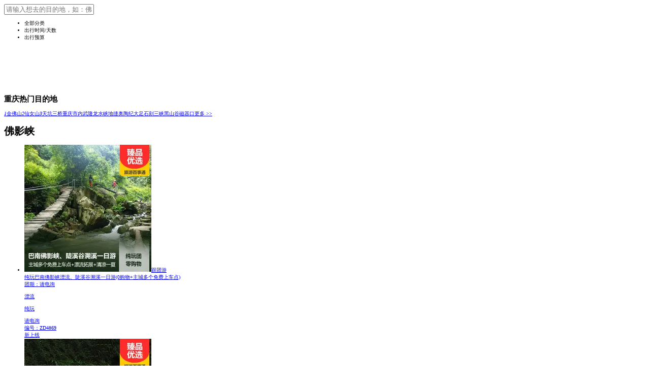

--- FILE ---
content_type: text/html; charset=utf-8
request_url: http://m.zudong.com/foyingxia/p6?orderby=DefaultPrice
body_size: 4938
content:
<!DOCTYPE html><html lang="en" data-dpr="2" style="font-size: 62.5%;"><head><meta http-equiv="Content-Type" content="text/html; charset=utf-8"/><meta name="viewport" content="width=device-width, initial-scale=1.0, minimum-scale=1.0, maximum-scale=1.0, user-scalable=no"/><meta name="apple-mobile-web-app-title" content="足动"/><meta name="apple-mobile-web-app-status-bar-style" content="black"/><meta name="full-screen" content="yes"/><meta name="browsermode" content="application"/><meta name="x5-fullscreen" content="true"/><meta name="x5-page-mode" content="app"/><title>佛影峡线路最新报价_足动旅游网</title><meta name="keywords" content="佛影峡" /><meta name="description" content="足动旅游网(www.zudong.com)提供佛影峡最新报价、旅游行程、出团日期等,佛影峡质量好、服务优、价格合理,让您省心放心。" /><link href="/themes/front/ZuDongMobile2017/base.css.aspx?themes/front/ZuDongMobile2017/themes.css" rel="stylesheet" type="text/css" /></head><body><script type="text/javascript">var AreaCode = '023';var ShopDomain = 'm.zudong.com';var gnPhone = '02388721881';var cjPhone = '02388721886';var isApp = false;var ShopID=1;var RouteVersion=2;//语语var site = ShopID;if (typeof ShopDomain == 'undefined') {site = ShopID;} else if (ShopDomain == "m.57023.com") {site = 6;} else if (ShopDomain == "m.zhonglv.zudong.com") {site = 8;} else if (ShopDomain == "m.haiwai.zudong.com") {site = 7;}else if (ShopDomain == "m.zudong.com") {site = 4;}</script><div class="top" ><div class="nav_cover"><div class="back fl"><a class="back_ico" href="javascript:location='http://m.zudong.com/'"></a></div><div class="search_bar"><i></i><input type="text" maxlength="28" autocomplete="off"  name="keyword" value="" placeholder="请输入想去的目的地，如：佛影峡" onclick="javascript:window.location.href='http://m.zudong.com/navigation'"  class="hilight1" readonly="readonly"/></div><div class="share fr" onclick="shareClick()"></div></div></div><div class="main-nav"><ul><li class="" onclick="ChangeQuery('DiLi',this)">全部分类<i class="djt"></i></li><li class="" onclick="ChangeQuery('Days',this)">出行时间/天数<i class="djt"></i></li><li class="fc_pri" onclick="ChangeQuery('Price',this)">出行预算<i class="djt"></i></li></ul><div class="main_item fc_fl" id="DiLi" style="display:none"><a href="http://m.zudong.com/zhuanlie/foyingxia" class="fenl ">专列旅游</a><a href="http://m.zudong.com/gentuan/foyingxia" class="fenl ">跟团游</a><a href="http://m.zudong.com/ziyouxing/foyingxia" class="fenl ">自由行</a><a href="http://m.zudong.com/dangdiyou/foyingxia" class="fenl ">当地游</a><div class="clear"></div></div><div class="main_item fc_time" id="Days" style="display:none"><div class="tit">行程天数<span></span></div><div class="days"><span class="" day="1">1天</span><span class="" day="2">2天</span><span class="" day="3">3天</span><span class="" day="4">4天</span><span class="" day="5">5天</span><span class="" day="6">6天</span><span class="" day="7">7天</span><span class="" day="8">8天以上</span></div><div class="tit">出行时间<span>(非必填)</span><div class="diy-day" id="LineGoOffDate" onclick="CreateCalendar()" GoOffDate="">自定义出发日期</div><a href="http://m.zudong.com/foyingxia/p6" class="fl qingc" style="line-height:40px;">清空</a><a id="confirm" urlDate="http://m.zudong.com/foyingxia/" href="javascript:void(0)" onclick="ConfirmFun(this)" class="fl qued" style="line-height:40px;">确定</a></div><div class="clear"></div></div><div class="main_item fc_fl" id="Price" style="display:none"><a href="http://m.zudong.com/foyingxia/p6?orderby=DefaultPrice" class="fenl on">价格从低到高<div class="gou"></div></a><a href="http://m.zudong.com/foyingxia/p6?orderby=DefaultPrice%20desc" class="fenl ">价格从高到低</a><a href="http://m.zudong.com/foyingxia/p1" class="fenl">500元以下</a><a href="http://m.zudong.com/foyingxia/p2" class="fenl">500-1000元</a><a href="http://m.zudong.com/foyingxia/p3" class="fenl">1000-2000元</a><a href="http://m.zudong.com/foyingxia/p4" class="fenl">2000-3000元</a><a href="http://m.zudong.com/foyingxia/p5" class="fenl">3000-5000元</a><a href="http://m.zudong.com/foyingxia/p6" class="fenl on">5000元以上<div class="gou"></div></a><a href="http://m.zudong.com/foyingxia/" class="fenl">不限</a><div class="clear"></div></div></div><div class="m-mask" style="display:none"></div><div style="height: 100%; overflow:hidden; z-index:999;" id="calendar"></div><div class="content" id="content" style="margin-top:95px; padding-bottom:100px;"><div class="hot-jd"><div class="title"><h2>重庆热门目的地</h2></div><div class="jd-box"><a  href="http://m.zudong.com/jinfoshan/"><i>1</i>金佛山</a><a  href="http://m.zudong.com/xiannvshan/"><i>2</i>仙女山</a><a  href="http://m.zudong.com/tiankengsanqiao/"><i>3</i>天坑三桥</a><a class="brnone" href="http://m.zudong.com/chongqingshineiyou/">重庆市内</a><a  href="http://m.zudong.com/wulong/">武隆</a><a  href="http://m.zudong.com/longshuixiadifeng/">龙水峡地缝</a><a  href="http://m.zudong.com/aotaoji/">奥陶纪</a><a class="brnone" href="http://m.zudong.com/dazushike/">大足石刻</a><a  href="http://m.zudong.com/sanxia/">三峡</a><a  href="http://m.zudong.com/heishangu/">黑山谷</a><a  href="http://m.zudong.com/ciqikou/">磁器口</a><a class="brnone" href="http://m.zudong.com/navigation/chongqing">更多 >></a><div class="clear"></div></div></div><div class="line-list3"><div class="title"><h1>佛影峡</h1></div><ul><li><a href="https://m.otccq.com/foyingxia/4869.html"><div class="pic_n"><img class="lazy" data-original="//upimg.zudong.cn/upfiles/2020/09/15/181401649.jpg!/fwfh/250x250" alt="纯玩巴南佛影峡漂流、陡溪谷溯溪一日游" /><span class="fct_n">跟团游</span></div><div class="name-nday"><div class="name">纯玩巴南佛影峡漂流、陡溪谷溯溪一日游<span class="name2">(0购物+主城多个免费上车点)</span></div><div class="ftrq">团期：请电询</div><div class="xlts"><p>漂流</p><p>纯玩</p></div><div class="price">请电询</div><div class="line_bh">编号：ZD4869</div></div><div class="clear"></div><div class="xnum">新上线</div></a><div class="clear"></div></li><li><a href="https://m.otccq.com/foyingxia/3054.html"><div class="pic_n"><img class="lazy" data-original="//upimg.zudong.cn/upfiles/2021/07/20/093607217.jpg!/fwfh/250x250" alt="巴南佛影峡漂流、万盛黑山谷二日游" /><span class="fct_n">跟团游</span></div><div class="name-nday"><div class="name">巴南佛影峡漂流、万盛黑山谷二日游<span class="name2">(陡溪谷溯溪体验，游览中国最美养生峡谷)</span></div><div class="ftrq">团期：请电询</div><div class="xlts"><p>无购物</p><p>漂流</p></div><div class="price">请电询</div><div class="line_bh">编号：ZD3054</div></div><div class="clear"></div><div class="xnum">新上线</div></a><div class="clear"></div></li></ul><div class="pageslist"></div></div></div><script src="http://m.zudong.com/Scripts/jquery-1.10.2.min.js.aspx?Scripts/jquery.lazyload.min.js?themes/front/ZuDongMobile2017/js/com.js?themes/front/ZuDongMobile2017/js/SiteInit.js" type="text/javascript"></script><script type="text/javascript">var isApp = false;var ShopID = 1;</script><div class="ft-nav"><a class="b_icon" href="http://m.zudong.com/"><i class="f01"></i><br />首页</a><a class="b_icon" href="http://m.zudong.com/seller.html"><i class="f02"></i><br />商家</a><a class="b_icon" href="javascript:ZDChat.ZiXun()" rel="nofollow"><i class="f04"></i><br />在线咨询</a><a class="b_icon" href="http://m.zudong.com/member/index?a=ref"><i class="f03"></i><br />会员中心</a><div class="fc_lx" id="contactDiv" style="display:none"><div class="dcall fl" id="cjDottomContact"><div class="dtit">出境旅游</div></div><div class="dcall fr" id="gnDottomContact"><div class="dtit">国内旅游</div></div><div class="close"><a href="javascript:void(0);" onclick="$('#contact').click();">X</a></div></div></div><script type="text/javascript">var gnContactArray = new Array();var cjContactArray = new Array();var tdContactArray = new Array();tdContactArray.push(["康佳", "8872 1891", "2409771787", 1, 0]);tdContactArray.push(["小郭", "8872 1891", "2574093813", 1, 0]);</script><script src="/Themes/Front/ZuDongMobile2017/js/Contact.js" type="text/javascript"></script><script type="text/javascript">$(function () {$("#contact").click(function () {$(this).find("div").toggle();$("#contactDiv").toggle();});});</script><script type="text/javascript">//分享function shareClick() {var indexMV = plus.webview.getWebviewById("mainView").opener();indexMV.evalJS("shareShow()");}//拨打电话function call(tel) {if (isApp) {var indexMV = plus.webview.getWebviewById("mainView").opener();indexMV.evalJS("call('" + tel + "')");}}//调用QQ进行客服聊天function openQQ(qq, btnobj) {if (isApp) {var indexMV = plus.webview.getWebviewById("mainView").opener();indexMV.evalJS("openQQ('" + qq + "')");//$(btnobj).attr("href", "mqqwpa://im/chat?chat_type=wpa&uin=" + qq + "&version=1&src_type=web&web_src=qq.com");}}//App初始化function AppInitialization() {showDiv();}//显示(app端调用)function showDiv() {isApp = true;$(".search_bar").addClass("s_barm");//$("#ConsultGB").attr("href", "/liuyan/p1?#gb");//$("#ConsultGB").html("<i class=\"f04\"></i><br />在线留言");if (typeof openSoftKey != 'undefined') {openSoftKey();}}</script><script type="text/javascript">var Scroll = function (st, callBack) {$("html").animate({ scrollTop: st }, "slow", callBack);$("body").animate({ scrollTop: st }, "slow", callBack);};/* 启动语语聊天 */function CallChat() {var pn = arguments.length >0 ? arguments[0] : window.document.title;var fromurl = arguments.length >1 ? arguments[1] : window.document.location;var body = arguments.length >2 ? arguments[2] : "";var target = arguments.length >3 ? arguments[3] : "back";var frontCId = getCookie("frontCId");var zuXunUrl = "https://chat.zudong.cn:10166/chat/4?isapp=false&target=" + target + "&pn=" + encodeURIComponent(pn) + "&fromurl=" + encodeURIComponent(fromurl) + "&body=" + encodeURIComponent(body) + "&frontCId=" + frontCId;window.document.location = zuXunUrl;}</script><script src="https://chat.zudong.cn:10165/Plug/pc.aspx?a=mobile&csh=noload&id=4"></script><div style=" display:none;"><script type="text/javascript">var _bdhmProtocol = (("https:" == document.location.protocol) ? " https://" : " http://");document.write(unescape("%3Cscript src='" + _bdhmProtocol + "hm.baidu.com/h.js%3Ff75dfe14ceed8344e1bc84da7c7b2186' type='text/javascript'%3E%3C/script%3E"));</script><script type="text/javascript">var _hmt = _hmt || [];(function () {var hm = document.createElement("script");hm.src = "//hm.baidu.com/hm.js?f75dfe14ceed8344e1bc84da7c7b2186";var s = document.getElementsByTagName("script")[0]; s.parentNode.insertBefore(hm, s);})();/** --- baidu,360 2021-05-28 ---**/(function(){var bp = document.createElement('script');var curProtocol = window.location.protocol.split(':')[0];if (curProtocol === 'https'){bp.src = 'https://zz.bdstatic.com/linksubmit/push.js';}else{bp.src = 'http://push.zhanzhang.baidu.com/push.js';}var s = document.getElementsByTagName("script")[0];s.parentNode.insertBefore(bp, s);
})();
(function(){
var src = "https://s.ssl.qhres2.com/ssl/ab77b6ea7f3fbf79.js";
document.write('<script src="' + src + '" id="sozz"><\/script>');
})();</script><!--<span style="display:none;"><script type="text/javascript">var cnzz_protocol = (("https:" == document.location.protocol) ? " https://" : " http://");document.write(unescape("%3Cspan id='cnzz_stat_icon_5713788'%3E%3C/span%3E%3Cscript src='" + cnzz_protocol + "s9.cnzz.com/stat.php%3Fid%3D5713788' type='text/javascript'%3E%3C/script%3E"));</script></span>--></div><script src="/Themes/Front/ZuDongMobile2017/js/FullScreenCalendar.js" type="text/javascript"></script><script type="text/javascript">/*价格*/var price = 6;/*日期选择回调*/function SelectDateCallBack() {$("#content").show();};/*确认*/function ConfirmFun(objbtn) {var url = $(objbtn).attr("urlDate");if ($(".days .on").length >0) {url += "-d" + $(".days .on").attr("day");}if (price >0) {url += "-p" + price;}if ($("#LineGoOffDate").attr("GoOffDate") != "") {url += "-" + $("#LineGoOffDate").attr("GoOffDate").replace("~", "_").replace(/-/g, '');}url=url.replace("/-","/");$(objbtn).attr("href", url);};/*创建日历*/function CreateCalendar() {var GoOffDate = $("#LineGoOffDate").attr("GoOffDate");if (GoOffDate != "") {var date = GoOffDate.split("~");var godate = "";var todate = "";if (date.length >0) {godate = date[0];}if (date.length >1) {todate = date[1];}FullScreenCalendar.Show('calendar', 'content', 'LineGoOffDate', godate, todate, 'calendarDivID', SelectDateCallBack);} else {FullScreenCalendar.Show('calendar', 'content', 'LineGoOffDate', '', '', 'calendarDivID', SelectDateCallBack);}};/*切换*/function ChangeQuery(id,objbtn) {$(".main_item").hide();$(".main-nav ul li").removeClass("on");$(objbtn).addClass("on");$("#" + id).show();$(".m-mask").show();};$(".m-mask").click(function () {$(".main-nav ul li").removeClass("on");$(".main_item").hide();$(".m-mask").hide();});/*天数*/$(".days span").click(function () {$(this).nextAll().removeClass("on");$(this).prevAll().removeClass("on");$(this).toggleClass("on");});</script><script type="text/javascript">var _czc = _czc || [];_czc.push(["_setCustomVar", "足动旅游网(主站)线路列表", "foyingxia", 1]);</script><div class="topback" id="ScrollTop" onclick="javascript:Scroll(0,0)"></div></body></html><script>(function(w,d){var vs= d.createElement('script');var id = (w.localStorage) ? w.localStorage.getItem('frontCId'): null;vs.src='/inc/frontvisit.ashx'+(id ? ('?frontCId=' + w.encodeURIComponent(id)):'');vs.async=true;var s = d.getElementsByTagName('script')[0];s.parentNode.insertBefore(vs, s);})(window,document);</script>